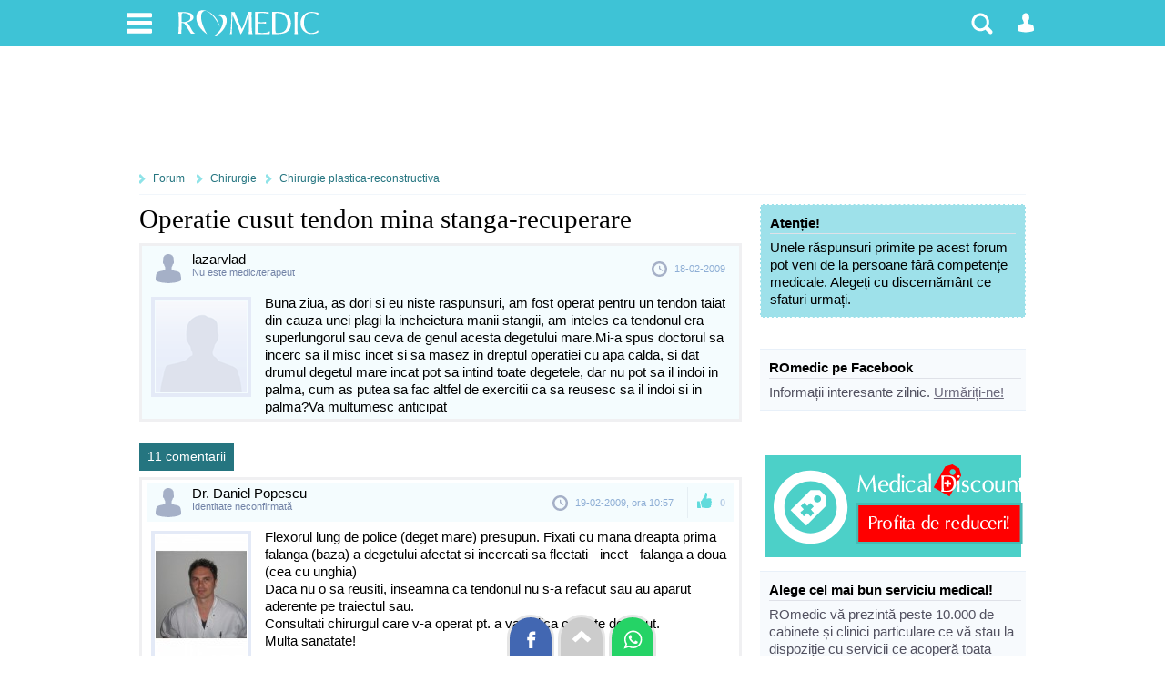

--- FILE ---
content_type: text/html; charset=UTF-8
request_url: https://www.romedic.ro/forum/operatie-cusut-tendon-mina-stanga-recuperare-24028
body_size: 12861
content:

<!DOCTYPE html>
<html lang="ro" itemscope="itemscope" itemtype="https://schema.org/MedicalWebPage">
<head>
<title>Operatie cusut tendon mina stanga-recuperare | Forumul Medical ROmedic</title>
<meta charset="utf-8">
<meta name="Description" content="" />
<meta name="robots" content="noodp" />
<link rel="stylesheet" href="https://cdn.romedic.ro/style8.css" />
<meta name="viewport" content="width=device-width, initial-scale=1.0">
<meta property="og:type" content="article" />
<meta property="og:image" content="https://www.romedic.ro/imagini/content/default-img-romedic.png" />
<meta property="fb:app_id" content="412597552411754" />
<meta name="cXenseParse:url" content="https://www.romedic.ro/forum/operatie-cusut-tendon-mina-stanga-recuperare-24028" />

<link rel="apple-touch-icon" sizes="57x57" href="https://cdn.romedic.ro/favicon/apple-icon-57x57.png">
<link rel="apple-touch-icon" sizes="60x60" href="https://cdn.romedic.ro/favicon/apple-icon-60x60.png">
<link rel="apple-touch-icon" sizes="72x72" href="https://cdn.romedic.ro/favicon/apple-icon-72x72.png">
<link rel="apple-touch-icon" sizes="76x76" href="https://cdn.romedic.ro/favicon/apple-icon-76x76.png">
<link rel="apple-touch-icon" sizes="114x114" href="https://cdn.romedic.ro/favicon/apple-icon-114x114.png">
<link rel="apple-touch-icon" sizes="120x120" href="https://cdn.romedic.ro/favicon/apple-icon-120x120.png">
<link rel="apple-touch-icon" sizes="144x144" href="https://cdn.romedic.ro/favicon/apple-icon-144x144.png">
<link rel="apple-touch-icon" sizes="152x152" href="https://cdn.romedic.ro/favicon/apple-icon-152x152.png">
<link rel="apple-touch-icon" sizes="180x180" href="https://cdn.romedic.ro/favicon/apple-icon-180x180.png">
<link rel="icon" type="image/png" sizes="192x192"  href="https://cdn.romedic.ro/favicon/android-icon-192x192.png">
<link rel="icon" type="image/png" sizes="32x32" href="https://cdn.romedic.ro/favicon/favicon-32x32.png">
<link rel="icon" type="image/png" sizes="96x96" href="https://cdn.romedic.ro/favicon/favicon-96x96.png">
<link rel="icon" type="image/png" sizes="16x16" href="https://cdn.romedic.ro/favicon/favicon-16x16.png">
<link rel="manifest" href="https://cdn.romedic.ro/favicon/manifest.json">
<meta name="msapplication-TileColor" content="#ffffff">
<meta name="msapplication-TileImage" content="https://cdn.romedic.ro/favicon/ms-icon-144x144.png">
<meta name="theme-color" content="#ffffff">





<!-- Google tag (gtag.js) -->
<script async src="https://www.googletagmanager.com/gtag/js?id=G-VWTG92W9JJ"></script>
<script>
  window.dataLayer = window.dataLayer || [];
  function gtag(){dataLayer.push(arguments);}
  gtag('js', new Date());
  gtag('config', 'G-VWTG92W9JJ', {
	page_title: 'Operatie cusut tendon mina stanga-recuperare',
	page_location: 'https://www.romedic.ro/forum/chirurgie/chirurgie-plastica-reconstructiva/operatie-cusut-tendon-mina-stanga-recuperare-idsb-24028',
  content_group: 'forum/chirurgie/chirurgie-plastica-reconstructiva'
  });
</script>


<script type='text/javascript'>
  var googletag = googletag || {};
  googletag.cmd = googletag.cmd || [];
  (function() {
    var gads = document.createElement('script');
    gads.async = true;
    gads.type = 'text/javascript';
    var useSSL = 'https:' == document.location.protocol;
    gads.src = (useSSL ? 'https:' : 'http:') +
      '//www.googletagservices.com/tag/js/gpt.js';
    var node = document.getElementsByTagName('script')[0];
    node.parentNode.insertBefore(gads, node);
  })();
</script>
<script type='text/javascript'>
  googletag.cmd.push(function() {
	   var mapping = googletag.sizeMapping().
	   addSize([100, 100], [88, 31]).
	   addSize([320, 200], [[360, 100], [360, 120], [360, 220],[320, 100], [360, 50], [320, 50],[300, 250], [300, 50]]). 
	   addSize([468, 200], [468, 100], [468, 80], [468, 60], [460, 280], [360, 100], [360, 220], [360, 120],[300, 250]). 
	   addSize([728, 200], [728, 120], [728, 90],[300, 250]). 
	   addSize([1024, 300], [[1024, 200],[1024, 150], [1024, 120], [1024, 90], [728, 90], [728, 120], [970, 250], [980, 100], [1000, 90], [1000, 100]]).
	   addSize([1260, 400], [[728, 90], [728, 120], [970, 250], [980, 100], [1000, 90], [1000, 100],[1024, 200], [1024, 150], [1024, 120], [1024, 90], [1250, 90], [1260, 200], [1280, 150], [1280, 100], [1280, 90], [140, 600], [140, 601], [120, 600], [120, 601]]).
	   build();  
	   
    googletag.defineSlot('/2212598/ROmedic-leaderboard', [[1280, 90],[1280, 150],[1250, 90],[1024, 150],[1024, 200],[1024, 120],[1024, 90],[1000, 90],[980, 100],[970, 250],[728, 120],[728, 90],[468, 100],[468, 60],[360, 100],[360, 70],[320, 50],[300, 250]], 'div-gpt-ad-1646049891510-0').defineSizeMapping(mapping).addService(googletag.pubads());
    googletag.defineSlot('/2212598/ROmedic-300x250', [[300, 250], [300, 600]], 'div-gpt-ad-1646049653028-0').addService(googletag.pubads());
	googletag.defineSlot('/2212598/ROmedic-intext',  [[360, 220],[336, 280],[360, 120],[460, 280],[300, 250],[320, 100],[300, 600],[320, 480], [468, 80],[600, 400], [640, 360], [640, 400]], 'div-gpt-ad-1646049845948-0').addService(googletag.pubads());
	googletag.defineSlot('/2212598/ROmedic-intext2', [[360, 220],[336, 280],[460, 280],[320, 480],[320, 100], [468, 80],[600, 400], [640, 480], [640, 360], 'fluid', [300, 250], [300, 600], [640, 400]], 'div-gpt-ad-1647866595918-0').addService(googletag.pubads());
	
    googletag.pubads().collapseEmptyDivs(true);
	googletag.pubads().setTargeting("sectiune", "forum");
	googletag.pubads().setTargeting("boli_cat_romedic", "");
	googletag.pubads().setTargeting("ghid_cat_romedic", "");
	googletag.pubads().setTargeting("forum_cat_romedic", "chirurgie");
	googletag.pubads().setTargeting("forum_subcat_romedic", "198");
	googletag.pubads().setTargeting("idxmed_cat_romedic", "");
	googletag.pubads().setTargeting("specialitate_romedic", "");
	googletag.pubads().setTargeting("stiri_cat_romedic", "");
	googletag.pubads().setTargeting("cat_anatomie_romedic", "");
	googletag.pubads().setTargeting("cat_proc_romedic", "");
	googletag.pubads().setTargeting("produse_romedic", "");
	googletag.pubads().setTargeting("produse_romedic_subcat", "");
	googletag.pubads().setTargeting("judet_romedic", "");
	googletag.pubads().setTargeting("locatie_romedic", "");	
	googletag.pubads().setTargeting("dieta_cat_romedic", "");
	googletag.pubads().enableSingleRequest();
	googletag.pubads().setCentering(true);
	googletag.enableServices();
  });
</script>



<script type='text/javascript'>
function deschide_bib() {
	var val0=document.getElementById("link_deschide_bib").className;
	if (val0=="inchide")
	{
		document.getElementById("link_deschide_bib").className="deschide";
		document.getElementById("bibliografie").style.display = 'block';
	}
	else
	{
		document.getElementById("link_deschide_bib").className="inchide";
		document.getElementById("bibliografie").style.display = 'none';
	}
}
function createCookie(name,value,days) {
	if (days) {
		var date = new Date();
		date.setTime(date.getTime()+(days*24*60*60*1000));
		var expires = "; expires="+date.toGMTString();
	}
	else var expires = "";
	document.cookie = name+"="+value+expires+"; path=/;domain=romedic.ro";
}
function readCookie(name) {
	var nameEQ = name + "=";
	var ca = document.cookie.split(';');
	for(var i=0;i < ca.length;i++) {
		var c = ca[i];
		while (c.charAt(0)==' ') c = c.substring(1,c.length);
		if (c.indexOf(nameEQ) == 0) return c.substring(nameEQ.length,c.length);
	}
	return null;
}
function eraseCookie(name) {
	createCookie(name,"",-1);
}
</script>

<script type='text/javascript'>
//fix html5 pt IE8
"'article aside footer header nav section time'".replace(/\w+/g,function(n){document.createElement(n)})
</script><style>
/* LISTA SUBIECTE INDEX */
.lista-subiecte{padding:7px 10px 7px 10px; font-size:13px; color:#51505F; border-bottom:1px solid #C4F1FD; display:block; overflow:hidden;}
.lista-subiecte p{padding:2px 0 5px 0; clear:both;}

A.link-titlu:link, A.link-titlu:visited {display:block; color:#2E2D35;text-decoration:none; font-size:15px; font-weight:bold;}
A.link-titlu:hover {display:block; color:#000000;text-decoration:underline; font-size:15px; font-weight:bold;}

.user{width:200px; font-family: tahoma; color:#8EAED5; font-size:10px; background: url(/img/forum/icon-05-m.png) no-repeat left center; padding:1px 0 1px 15px; float:left;}
.user a:link, .user a:visited {color: #C05B27;text-decoration: none; font-weight:bold;}
.user a:hover { text-decoration: underline; font-weight:bold; }

.timp{width:200px; font-family: tahoma; color:#8EAED5; font-size:10px; background: url(/img/forum/icon-12-m.png) no-repeat left center; padding:1px 0 1px 15px; float:left;}
.nrmes{background:#ADECFC; color:#56767E; font-size:11px; padding:2px 5px; float:right; border-radius:10px; margin:0 0 0 5px;}

.continuare{}
.continuare a:link,.continuare a:visited {background: url(/img/forum/icon-00.png) no-repeat 0px 3px; padding:1px 0 1px 15px; float:right; color: #8EAED5;font-size:12px;text-decoration: none; font-weight:bold;}
.continuare a:hover {background: url(/img/forum/icon-00.png) no-repeat 0px 3px; padding:1px 0 1px 15px; float:right;font-size:12px; text-decoration: underline; font-weight:bold; }

/* LISTA DETALIATA CATEGORII */
.lista-cat{padding:7px 10px 7px 5px; font-size:13px; color:#51505F; border-bottom:1px solid #C4F1FD; display:block; overflow:hidden;}
.lista-cat p{padding:2px 0 2px 20px;}
.lista-cat a {background: url(/img/forum/icon-14.png) no-repeat left top; display:block; color:#2392BC;text-decoration:none; font-size:15px; font-weight:bold; padding:0 0 0 20px;}
.lista-cat a:hover { color:#000000;text-decoration:underline; }

.nrsub{float:right; color: #8EAED5;font-size:12px;text-decoration: none; font-weight:bold;}
.nrsub b{color:#DDB000;}

/* ADAUGA SUBIECT */
.adauga-post{padding:10px; border:3px solid #20AEBD; background:#F4FCFE; overflow:hidden; clear:both; margin-bottom:10px; border-radius:3px;}
.adauga-post input,textarea{width:98%; font-size:13px;margin:0 0 2px 0; padding:3px;}
.adauga-post h5{font-size:15px; font-weight:bold;}

/* LISTA SUBIECTE */
.lista-sub{padding:7px 0 7px 2px; color:#51505F; border-bottom:1px solid #C4F1FD; display:block; overflow:hidden;font-size:10px;}
.lista-sub a {background: url(/img/forum/icon-15.png) no-repeat left top; display:block; color:#000000;text-decoration:none; font-size:15px; padding:2px 0 2px 20px;}
.lista-sub a:hover {color:#2392BC;text-decoration:underline; }
.nrcom{width:55px;float:right; color: #2F3242;text-align:right; padding:4px; font-family:Tahoma;}
.user2{width:130px; color:#8EAED5; background: url(/img/forum/icon-05-m.png) no-repeat left center; padding:1px 0 1px 15px;margin:0 0 0 20px; float:left; overflow:hidden; font-family:Tahoma;}
.com{color:#8EAED5; background: url(/img/forum/icon-12-m.png) no-repeat left center; padding:1px 0 1px 15px; margin:0 0 0 20px;  float:left; font-family:Tahoma;}

a.blocat:link, a.blocat:visited, a.blocat:hover{background: url(/img/forum/icon-topic-blocat.png) no-repeat left top;}
a.sticky:link, a.sticky:visited, a.sticky:hover{background: url(/img/forum/icon-topic-promo.png) no-repeat left top;}


/* PAGINA FINALA - SUBIECT + COMENTARII */
.post{padding:4px 5px;  margin:0 0 15px 0; display:block; overflow:hidden; clear:left;}
.post-simplu{border:3px solid #F0F0F2;}
.post-colaborator{border:3px solid #C5EDF3;}
.post-admin{border:3px solid #F6DAAD;}
.post-st{width:120px; text-align:center; float:left; overflow:hidden;}
.post-st img{padding:1px; border:4px solid #E4EAF7; margin:3px 0 0 0;}
.post-dr{margin:0 0 0 130px; color:#000000;}
a.post-dr{text-decoration:none;}

.post-header{padding:4px 5px 4px 50px; display:block; overflow:hidden; font-size:11px; color:#8EAED5; margin:0 0 7px 0; 
	background-color:#F4FCFE; background-image:url('https://www.romedic.ro/imagini/sprite-forum.png');background-repeat: no-repeat; background-size: 100px 2000px;}
.post-d{background-position: 7px 3px;}
.post-f{background-position: 10px -70px;}
.post-m{background-position: 10px -145px;}
.post-a{background-position: 10px -1245px;}
a.post-nume{ font-size:15px; color:#000000; float:left;clear:left;}
.post-specs,.post-specs a{color:#7283A7; float:left; clear:left;}

.post-act{background-image:url('https://www.romedic.ro/imagini/sprite-forum.png');background-repeat: no-repeat; background-size: 100px 2000px; float:right; padding: 10px 5px 10px 35px;}
.post-data{background-position: 0px -341px;padding: 10px 5px 10px 25px;}
.post-da{background-position: 10px -244px; margin:0 0 0 10px;  border-left:1px solid #DCE5ED; font-weight:bold;opacity:0.6; cursor:pointer;}
.post-edit{background-position: 15px -391px; margin:0 0 0 10px;  border-left:1px solid #DCE5ED;}
.post-da:hover,.post-nu:hover{opacity:1;}

.alerta{background:#FFEB99 url(/img/forum/alerta.png) no-repeat 5px 5px;border:1px dashed #ffffff;margin:0 0 10px 0; padding: 2px 3px 2px 35px;color:#000000; font-size:12px;}
.topic_inchis{background:#F8F0CF url(/img/forum/icon-inchis.png) no-repeat 5px 6px;border:1px dashed #CC3300;padding:5px 5px 5px 25px;margin:10px 0; display:block;text-align:left;color:#CC3300;clear:left;}


.intrebari-forum {font-size:12px;}
.intrebari-forum a {background: url(/img/forum/icon-05-m.png) no-repeat 0 2px; padding:2px 0 2px 17px; color: #51505F;text-decoration: none; display:block;}
.intrebari-forum a:hover {color: #C05B27;}



/* Style utilizator  */
.men-content{margin:0 0 15px 0; background:#EDFAFB; border-top:2px solid #EEB55C}
.men-content a{color:#ffffff; padding:5px 10px;margin:0px 5px 0px 0px; float:left; color:#000000;}
.men-content a:hover,.men-content a.sel{background:#EEB55C; color:#FFFFFF;}

/* posturi */

.autor{font-family:tahoma; color:#8EAED5;font-size:10px; background: url(/imagini/forum/autor.gif) no-repeat left center; padding-left: 15px;padding-top: 4px;padding-bottom: 4px;padding-right: 5px;margin: 0 0 0 5px;}
.autor a {color: #C05B27;}
.autor a:hover { text-decoration: underline; }

.medic{font-family:tahoma;color:#8EAED5; font-size:10px;background: url(/imagini/forum/medic.gif) no-repeat left center;padding-left: 15px;padding-top: 4px;padding-bottom: 4px;padding-right: 5px; margin: 0 0 0 5px;}
.medic a {color: #C05B27;}
.medic a:hover { text-decoration: underline; }

.data {font-family:tahoma; color:#8EAED5; font-size:10px; }
.data a {color: #C05B27;text-decoration: underline;}


/* diverse */
.style1 {font-family: tahoma;font-size:11px;color: #576473;}
.style3 {color: #7A9FCD;}
.style6 {color: #C05B27;}

A.link1 {color: #C05B27;text-decoration: underline;}

A.link-buton{color:#ffffff;background:#00C6C6;padding:5px;text-align:center; font-size:13px; font-weight:bold; float:right; border-radius:5px; margin:0 0 5px 0;transition: all 0.3s linear 0.01s; }
A.link-buton:hover{background:#20AEBD;}

@media only screen and (max-width: 479px) 
{
.post{padding:0;}
.post-simplu,.post-colaborator{border:none;}
.post-header{margin:0 0 10px 0;}

.post-st{width:60px; overflow:hidden;}
.post-st img{width:56px;padding:1px; border:1px solid #E4EAF7; margin:1px 0 0 0;}
.post-dr{margin:0 0 0 70px;}
.post-data{float:left; clear:left; background:none; padding:0 0 3px 0;}

.post-header,.post-act{background-size: 50px 1000px;}
.post-d    {background-position: 3px -213px;}
.post-f    {background-position: 3px -288px;}
.post-m    {background-position: 3px -363px;}
.post-a    {background-position: 3px -663px;}
.post-data {background-position: 0px -572px;}
.post-da   {background-position: 10px -468px;}
.post-nu   {background-position: 10px -514px;}
.post-edit {background-position: 15px -616px;}

}

</style>
</head>

<body itemscope itemtype="https://schema.org/MedicalCondition">
<div id="container_principal">
<div id="header-container">
<div id="header">
	<ul>
        <li>
        	<a href="#" class="link-header-icon i_men" onClick="return false;" rel="nofollow" title="Meniu"></a>
             <ul class="ul_men"> 
             	<p>Secțiuni:</p>  
                <li><a href="https://www.romedic.ro" title="Prima pagina www.romedic.ro">Prima pagină</a></li>
                <li><a href="https://www.romedic.ro/ghid-de-sanatate.php" title="Ghid medical, ghid de sănătate">Ghid de sănătate</a></li>
                <li><a href="https://dieta.romedic.ro" title="Diete, regimuri și alimentație sănătoasă">Diete și alimentație sănătoasă</a></li>
                <li><a href="https://www.romedic.ro/boli-afectiuni.php" title="Boli: cauze, diagnostic, tratament">Boli și afecțiuni</a></li>
                <li><a href="https://www.romedic.ro/forum" title="Întrebări și răspunsuri medicale">Forum medical</a></li>
                <li><a href="https://www.romedic.ro/stiri-medicale" title="Întrebări și răspunsuri medicale">Știri și evenimente medicale</a></li>
                <li><a href="https://www.romedic.ro/noutati-medicale-0C20" title="Noi studii științifice și meta-analize medicale">Studii medicale</a></li>
                <li><a href="https://www.romedic.ro/semne-simptome.php" title="Descoperă afecțiunile ce pot determina simptomele tale">Semne și simptome</a></li>
                <li><a href="https://anatomie.romedic.ro" title="Informații complete despre corpul omenesc și planșe anatomice">Anatomie și fiziologie</a></li>
                <li><a href="https://proceduri.romedic.ro" title="Prezentare detaliata a procedurilor și coduri">Proceduri medicale</a></li>

                <li><a href="https://www.romedic.ro/cabinete.php" title="Cabinete medicale și clinici">Cabinete și clinici medicale</a></li>
				    <li><a href="https://www.romedic.ro/medici.php" title="Medici, dieteticieni, psihologi">Medici și terapeuți</a></li>
                <li><a href="https://www.romedic.ro/produse.php" title="Echipamente, consumabile, aparatură medicală">Produse medicale</a></li>
                <li><a href="https://www.romedic.ro/servicii.php" title="Lista detaliată de servicii medicale">Catalog servicii</a></li>

                <li><a href="https://www.romedic.ro/anunturi.php" title="Anunturi din domeniul medical">Anunțuri medicale</a></li>
                <li><a href="https://www.romedic.ro/joburi.php" title="Locuri de muncă în domeniul medical">Joburi medicale</a></li>
                <li><a href="https://www.romedic.ro/index_az.php" title="Liste cu informații medicale">Alte înscrieri în Catalog</a></li>
                <li><a href="https://www.romedic.ro/user/activ.php" title="O aplicație web jurnal de sport și sănătate">Activ - antrenorul tău personal</a></li>
				    <li><a href="https://medicamente.romedic.ro" title="Prospecte medicamente">Medicamente</a></li>
                <li><a href="https://dictionar.romedic.ro" title="Explicații termeni medicali">Dicționar medical</a></li>
             	             </ul>
        </li>
        <li>
        	<a href="#" onClick="return false;" id="logo" rel="nofollow" title="Despre ROmedic"></a>
            <ul class="ul_logo"> 
             	<p>ROmedic:</p>                 
                <li><a href="https://www.romedic.ro/contact.php" rel="nofollow">Contactați ROmedic</a></li>
                <li><a href="https://www.romedic.ro/prezentare-romedic-0G1152" rel="nofollow">Despre ROmedic</a></li>
                <li><a href="https://www.romedic.ro/tipuri-de-colaborare-cu-romedic-0G1316" rel="nofollow">Colaborare</a></li>
                <li style="margin-bottom:20px"><a href="https://www.romedic.ro/promovare-pe-romedic-0G1157" rel="nofollow">Promovare pe site</a></li>
            </ul>
        </li>

 
        
        <li style="float:right">
        	            <a href="#" class="link-header-icon i_om"  onClick="return false;" rel="nofollow" title="Contul dvs"></a>
            <ul class="ul_user"> 
             	<p>Alegeți tipul potrivit de cont:</p> 
                <li><a href="https://www.romedic.ro/forum.php?login=1&uri=/forum/operatie-cusut-tendon-mina-stanga-recuperare-24028" title="Necesar pentru a discuta sau întreba pe forum" rel="nofollow">Logare Forum ROmedic</a></li>
                <li><a href="https://www.romedic.ro/logare.php" title="Necesar pentru a publica în Catalogul medical" rel="nofollow">Logare Index Medical</a></li>
             </ul>
			        </li>
        <li style="float:right">
        	<a href="#" class="link-header-icon i_cauta" onClick="return false;" rel="nofollow" title="Căutare"></a> 
            <ul class="ul_cauta"> 
                <form class="forma" name="form_c" method="get" action="https://www.romedic.ro/cauta.php" style="float:right;">
                     <input type="text" name="q" placeholder="caută ceva pe ROmedic"  autocomplete="off" style="width:70%; border-radius:4px 0 0 4px; display:inline;"/>
                     <input class="but" type="submit" name="bcauta" value="Caută" style="width:auto;border-radius:0 4px 4px 0; display:inline;">
                </form> 
             </ul>
        </li>
    </ul>
    
</div>
</div>





     <div style="min-height:120px; text-align:center;">   
        <div id='div-gpt-ad-1646049891510-0'>
        <script>
        googletag.cmd.push(function() { googletag.display('div-gpt-ad-1646049891510-0'); });
        </script>
        </div>
     </div>

<div id="container">
<nav id="nav">
<a href="/forum" rel="nofollow">Forum</a>
<a href="/forum/c/chirurgie" title="Chirurgie (48)" rel="nofollow">Chirurgie</a><a href="/forum/s/chirurgie-plastica-reconstructiva" title="Chirurgie plastica-reconstructiva (198)" rel="nofollow">Chirurgie plastica-reconstructiva</a></nav>


<script type="text/javascript">

function arataof() {
	if(document.getElementById("adauga_sub").style.display == "inline") {
		document.getElementById("adauga_sub").style.display = 'none';
	}else {
		document.getElementById("adauga_sub").style.display = 'inline';
	}
}

</script>



<article id="central">
<div class="articol_text">

<h1 style="margin:0 0 10px 0">Operatie cusut tendon mina stanga-recuperare</h1>


  
<div id="" class="post post-simplu" style="background:#F4FCFE;margin:0 0 2px 0;">
    <div class="post-header post-m">
		    	<div class="post-act post-data">18-02-2009</div>
        <a class="post-nume" href="/forum.php?user=38322" rel="nofollow">lazarvlad</a>
        <div class="post-specs" title="Nu avem confirmarea că acest utilizator este medic.">Nu este medic/terapeut</div>
    </div>
  
    <div class="post-st">
		        <img src="https://cdn.romedic.ro/img/user-default.png"  alt="lazarvlad">
	</div>
	
	<div class="post-dr">
			Buna ziua, as dori si eu niste raspunsuri, am fost operat pentru un tendon taiat din cauza unei plagi la incheietura manii stangii, am inteles ca tendonul era superlungorul sau ceva de genul acesta degetului mare.Mi-a spus doctorul sa incerc sa il misc incet si sa masez in dreptul operatiei cu apa calda, si dat drumul degetul mare incat pot sa intind toate degetele, dar nu pot sa il indoi in palma, cum as putea sa fac altfel de exercitii ca sa reusesc sa il indoi si in palma?Va multumesc anticipat    	</div>
    <div class="clr"></div>
    
   
    
</div>
<iframe src="" name="frame_link" style="width:1px; height:1px;" scrolling="no" frameborder="0" id="frame_link">&nbsp;</iframe>






<div class="paginatie" style="margin-bottom:5px;">
	<span class="pagina">11 comentarii</span>
    </div>

<div id="65385" class="post post-simplu" style=" background:#ffffff; ">
    <div class="post-header post-m">
		        <div id="da65385" class="post-act post-da"  title="Răspunsul este util">0</div>
        
    	<div class="post-act post-data">19-02-2009, ora 10:57</div>
        
        <a class="post-nume" href="/forum.php?user=21155" rel="nofollow">Dr. Daniel Popescu</a>
        <div class="post-specs" title="Nu avem confirmarea că acest utilizator este medic.">Identitate neconfirmată</div>
    </div>
    
    <div class="post-st">
		        <img src="/arata_img.php?img=cont_21155.jpg&amp;w=100&amp;h=150&amp;cale=/uploadpoze/forum" alt="Dr. Daniel Popescu">
	</div>
	
	<div class="post-dr">
		Flexorul lung de police (deget mare) presupun. Fixati cu mana dreapta prima falanga (baza) a degetului afectat si incercati sa flectati - incet - falanga a doua (cea cu unghia)<br>Daca nu o sa reusiti, inseamna ca tendonul nu s-a refacut sau au aparut aderente pe traiectul sau.<br>Consultati chirurgul care v-a operat pt. a va indica ce este de facut.<br>Multa sanatate!    	</div>
    
    </div>
    



<div id="65487" class="post post-simplu" style=" background:#ffffff; ">
    <div class="post-header post-m">
		        <div id="da65487" class="post-act post-da"  title="Răspunsul este util">0</div>
        
    	<div class="post-act post-data">19-02-2009, ora 19:17</div>
        
        <a class="post-nume" href="/forum.php?user=38322" rel="nofollow">lazarvlad</a>
        <div class="post-specs" title="Nu avem confirmarea că acest utilizator este medic.">Nu este medic/terapeut</div>
    </div>
    
    <div class="post-st">
		        <img src="https://cdn.romedic.ro/img/user-default.png" alt="lazarvlad">
	</div>
	
	<div class="post-dr">
		Eu reusesc sa misc degetul mare insa doar cat stau intinse toate degetele, nu pot sa il indoi si in palma, si mina din incheietura nu o pot indoi in jos, probabil ma grabesc eu sau e altceva, precisez ca am fost operat la Constanta de profesorul Bordeianu pe data de 16 ian. Eu sunt plecat din tara, si revin la inceputul lui aprilie, si mie frica sa nu raman cu mina asa fara sa o mai pot indoi.Poate e prea devreme, dupa operatie. Va multumesc pt raspunsuri    	</div>
    
    </div>
    



<div id="65509" class="post post-simplu" style=" background:#ffffff; ">
    <div class="post-header post-m">
		        <div id="da65509" class="post-act post-da"  title="Răspunsul este util">0</div>
        
    	<div class="post-act post-data">19-02-2009, ora 21:12</div>
        
        <a class="post-nume" href="/forum.php?user=21155" rel="nofollow">Dr. Daniel Popescu</a>
        <div class="post-specs" title="Nu avem confirmarea că acest utilizator este medic.">Identitate neconfirmată</div>
    </div>
    
    <div class="post-st">
		        <img src="/arata_img.php?img=cont_21155.jpg&amp;w=100&amp;h=150&amp;cale=/uploadpoze/forum" alt="Dr. Daniel Popescu">
	</div>
	
	<div class="post-dr">
		Nu este prea devreme. Consultati eventual un alt centru de chirurgie a mainii-chirurgie plastica.    	</div>
    
    </div>
    
			<!-- /2212598/ROmedic-intext -->
            <div id='div-gpt-ad-1646049845948-0' style="margin-bottom:20px">
              <script>
                googletag.cmd.push(function() { googletag.display('div-gpt-ad-1646049845948-0'); });
              </script>
            </div>





<div id="254544" class="post post-simplu" style=" background:#ffffff; ">
    <div class="post-header post-f">
		        <div id="da254544" class="post-act post-da"  title="Răspunsul este util">0</div>
        
    	<div class="post-act post-data">29-07-2011, ora 15:18</div>
        
        <a class="post-nume" href="/forum.php?user=107557" rel="nofollow">danagheorghe</a>
        <div class="post-specs" title="Nu avem confirmarea că acest utilizator este medic.">Nu este medic/terapeut</div>
    </div>
    
    <div class="post-st">
		        <img src="https://cdn.romedic.ro/img/user-default.png" alt="danagheorghe">
	</div>
	
	<div class="post-dr">
		Buna ziua am si eu o intrebare...acum vreo trei luni am avut degetul aratator, de la mana dreapta rupt...am mers la spital iar acolo in urma unei radiografii mi-a pus mana in ghips timp de doua saptamani...dupa aceea am fost la un alt medic chirurg de la spitalul judetean ploiesti deoarece nu puteam indoi degetul, iar acesta mi-a mai imobilizat degetul cu o atela inca 2 saptamani, am mers la control dar nimic nu se schimbase nu puteam indoi degetul si pe deasupra era si umflat in zona afectata, am urmat si 10 sedinte de recuperare dar nu mi-au fost de folos.Medicul de la recuperare mi-a spus ca e vorba mai de graba de un traumatism si nu de fractura.Acum am observat cand strag si deschid pumnul ca tendonul din dreptul degetului afectat este putin curbat fata de cel de la mana stanga iar degetul mi-a ramas stramb si umflat...as dori daca se poate sa imi spuneti daca problema mea se poate rezolva printr-o interventie chirurgicala?si daca se poate sa imi recomandati un spital la care as putea merge?    	</div>
    
    </div>
    



<div id="421502" class="post post-simplu" style=" background:#ffffff; ">
    <div class="post-header post-f">
		        <div id="da421502" class="post-act post-da"  title="Răspunsul este util">0</div>
        
    	<div class="post-act post-data">11-04-2014, ora 23:58</div>
        
        <a class="post-nume" href="/forum.php?user=157193" rel="nofollow">elena 84</a>
        <div class="post-specs" title="Nu avem confirmarea că acest utilizator este medic.">Nu este medic/terapeut</div>
    </div>
    
    <div class="post-st">
		        <img src="https://cdn.romedic.ro/img/user-default.png" alt="elena 84">
	</div>
	
	<div class="post-dr">
		Buna seara!in urma cu 3sapt.am avut un accident din urma caruia m-am ales cu taierea tendoanelor si nerv al degetului aratator.m-am dus de urgenta la spital unde am fost operata.doctorii au spus ca operatia a fost facuta bine, ca tendoanele si nervul au fost cusuti bine.la 15 zile mi-au fost scoase firele.Acum imi simt degetul amortit si este incovoiat.de miscat il misc foarte putin. Ad vrea sa imi spuneti va rog, daca degetul meu va reveni la normal si cat dureaza recuperarea. Va multumesc mult.    	</div>
    
    </div>
    



<div id="423404" class="post post-simplu" style=" background:#ffffff; ">
    <div class="post-header post-f">
		        <div id="da423404" class="post-act post-da"  title="Răspunsul este util">0</div>
        
    	<div class="post-act post-data">24-04-2014, ora 12:47</div>
        
        <a class="post-nume" href="/forum.php?user=157193" rel="nofollow">elena 84</a>
        <div class="post-specs" title="Nu avem confirmarea că acest utilizator este medic.">Nu este medic/terapeut</div>
    </div>
    
    <div class="post-st">
		        <img src="https://cdn.romedic.ro/img/user-default.png" alt="elena 84">
	</div>
	
	<div class="post-dr">
		Buna ziua!!!Va rog sa imi raspundeti.Au trecut deja o luna si o sapt si eu mana tot asa o simt.degetul aratator tot amortit si incovoiat este.astept raspuns.va multumesc    	</div>
    
    </div>
    

<!-- /2212598/ROmedic-intext2 -->
<div id='div-gpt-ad-1647866595918-0'  style="margin-bottom:20px">
<script>
    googletag.cmd.push(function() { googletag.display('div-gpt-ad-1647866595918-0'); });
</script>
</div>	




<div id="423589" class="post post-colaborator" style=" background:#ffffff; ">
    <div class="post-header post-d">
		        <div id="da423589" class="post-act post-da"  title="Răspunsul este util">0</div>
        
    	<div class="post-act post-data">25-04-2014, ora 00:21</div>
        
        <a class="post-nume" href="/forum.php?user=157698" rel="nofollow">Dr. Klara Bancila</a>
        <div class="post-specs" title="">Chirurgie plastica - microchirurgie reconstructiva, Bucuresti</div>
    </div>
    
    <div class="post-st">
		        <img src="/arata_img.php?img=cont_157698.jpg&amp;w=100&amp;h=150&amp;cale=/uploadpoze/forum" alt="Dr. Klara Bancila">
	</div>
	
	<div class="post-dr">
		buna seara!<br>este indicat sa mergeti la un consult de chirurgie plastica peentru a vi se stabili exact o conduita terapeutica adecvata. Este probabil sa fie necesarao interventie chirurgicala urmatade recuperare si fizioterapie.    	</div>
    
    </div>
    



<div id="424133" class="post post-simplu" style=" background:#ffffff; ">
    <div class="post-header post-f">
		        <div id="da424133" class="post-act post-da"  title="Răspunsul este util">0</div>
        
    	<div class="post-act post-data">27-04-2014, ora 23:57</div>
        
        <a class="post-nume" href="/forum.php?user=157193" rel="nofollow">elena 84</a>
        <div class="post-specs" title="Nu avem confirmarea că acest utilizator este medic.">Nu este medic/terapeut</div>
    </div>
    
    <div class="post-st">
		        <img src="https://cdn.romedic.ro/img/user-default.png" alt="elena 84">
	</div>
	
	<div class="post-dr">
		va multumesc pt.raspuns.sa inteleg ca am sanse de recuperare cu fizioterapie?    	</div>
    
    </div>
    



<div id="495321" class="post post-simplu" style=" background:#ffffff; ">
    <div class="post-header post-f">
		        <div id="da495321" class="post-act post-da"  title="Răspunsul este util">0</div>
        
    	<div class="post-act post-data">10-03-2016, ora 14:36</div>
        
        <a class="post-nume" href="/forum.php?user=177955" rel="nofollow">andreeaconstantinescu</a>
        <div class="post-specs" title="Nu avem confirmarea că acest utilizator este medic.">Nu este medic/terapeut</div>
    </div>
    
    <div class="post-st">
		        <img src="https://cdn.romedic.ro/img/user-default.png" alt="andreeaconstantinescu">
	</div>
	
	<div class="post-dr">
		buna ziua, <br>am fost diagnosticata (in urma rmn ului ) cu tendinita abd police si police extensor, stang, chist osos la nivel de os capitat. <br>mi-a fost recomandata purtarea unei orteze de tip sella dur, si crema advantan. <br>Port orteza de 3 zile, dar aceasta imi provoaca durere la nivelul tendonului, este normal sa fie asa ? <br>ce imi recomandati ?    	</div>
    
    </div>
    



<div id="562785" class="post post-simplu" style=" background:#ffffff; ">
    <div class="post-header post-m">
		        <div id="da562785" class="post-act post-da"  title="Răspunsul este util">0</div>
        
    	<div class="post-act post-data">19-04-2018, ora 18:25</div>
        
        <a class="post-nume" href="/forum.php?user=179009" rel="nofollow">Florin_44</a>
        <div class="post-specs" title="Nu avem confirmarea că acest utilizator este medic.">Nu este medic/terapeut</div>
    </div>
    
    <div class="post-st">
		        <img src="https://cdn.romedic.ro/img/user-default.png" alt="Florin_44">
	</div>
	
	<div class="post-dr">
		Buna ziua!<br><br> In urma cu o saptaman cand am intins cuvertura pe canapea am auzit o mica pocnitura si mi s-a strambat degetul in jos.Nu ma doare, dar nu pot face extensia lui. Este tendon extensor avulsie falanga distala inelar. Am pus degetul intr-un tub de seriga pt a-l tine imobilizat.<br>Tine de chirurgie plastica sau de ortopedie.<br>Credeti ca se poate rezolva fara operatie? Imi este cam frica de operatie pt ca am inteles ca ar fi o operatie de mare finete. Care ar fi ricurile si beneficiile unei astfel de operatii? S-ar putea sa-mi atinga tendonul flexor in timpul operatiei ?<br><br>Va multumesc!    	</div>
    
    </div>
    



<div id="563456" class="post post-colaborator" style=" background:#ffffff; ">
    <div class="post-header post-d">
		        <div id="da563456" class="post-act post-da"  title="Răspunsul este util">0</div>
        
    	<div class="post-act post-data">26-04-2018, ora 22:12</div>
        
        <a class="post-nume" href="/forum.php?user=117271" rel="nofollow">Dr. Mitrulescu Cristian</a>
        <div class="post-specs" title="">Ortopedie si traumatologie, Timisoara</div>
    </div>
    
    <div class="post-st">
		        <img src="/arata_img.php?img=cont_117271.jpg&amp;w=100&amp;h=150&amp;cale=/uploadpoze/forum" alt="Dr. Mitrulescu Cristian">
	</div>
	
	<div class="post-dr">
		Se poate rezolva fara operatie. Doar daca este o bucata mai mare de 25 % din suprafata articulara, sau subluxata falanga, se pune problema interventiei chirurgicale. Altfel chiar si la o luna dupa traumatism se poate tratament conservator    	</div>
    
    </div>
    



  



<a href="#adauga_sub"  onClick="arataof()" rel="nofollow" class="link-buton">Adaugă un comentariu / răspuns</a>


<div style="display:none; clear:both" id="adauga_sub">
	        <div class="eroare" style="clear:both;">
        Pentru a putea adăuga un răspuns/comentariu trebuie <a href="/forum.php?login=1&uri=/forum/operatie-cusut-tendon-mina-stanga-recuperare-24028#adauga_sub" rel="nofollow" class="link1"><b>să vă logați în contul dvs</b></a>. 
		Dacă nu aveți cont pe forum, <a href="/forum.php?inregistrare=1" rel="nofollow" class="link1"><b>înregistrați-vă aici</b></a>.
        </div>
    </div>



<div class="clr"></div>
<br>

<a href='https://www.romedic.ro/cabinete.php' target='_blank' rel='nofollow' id='textboxcab-forum-48-198-' >
			<div style='border:3px solid #3EC3D6; padding:8px; margin:0 0 15px 0; '>
				<img src='https://cdn.romedic.ro/icon/90x90-medic.png' alt='Programari cabinete medicale, clinici' style='width:45px; float: right; padding:0 0 0 10px' />
				<b style='color:#3EC3D6; text-decoration:underline'>Alege-ți medicul și fă o programare!</b><br />
				Peste 13000 de cabinete medicale își prezintă serviciile pe ROmedic. 
				<div class='clr'></div>
			</div>
</a>

















<div class="post post-simplu">
    <div class="post-header post-d">
        <div class="post-act post-data">23-06-2022, ora 19:00</div><a class="post-nume" href="/forum.php?user=104573" rel="nofollow">Publicitate ROmedic</a><div class="post-specs">Administrator forum</div>
    </div>
    <a href="https://www.medici-chirurgi.ro" target="_blank" id="la-medici-stomatologi-forum-48-198-" title="Chirurgi și Clinici de chirurgie, prezentări operații">
    <div class="post-st"><img src="https://www.medici-chirurgi.ro/imagini/favicon/mstile-144x144.png" style="width:80px; height:80px;" alt="CHirurgi și Clinici de chirurgie" /></div>
	<div class="post-dr">
			<b>Medici-Chirurgi.ro - caută un chirurg sau recomandă unul</b><br />
        Un website dedicat pacienților ce necesită o intervenție chirurgicală. Găsiți aici liste cu chirurgi și clinici de chirurgie, prezentări de servicii și recomandări ale pacienților, dar și informații detaliate despre fiecare operație.<br />
        		<span style="color:#27A8BA; text-decoration:underline">Accesați site-ul</span>
	</div>
    </a>
</div>







<div class="box_2">
    <div class="t">Alte subiecte care v-ar putea interesa:</div>
    <ul>
            <li><div class="nrmes">12</div><a href="/forum/ruptura-de-tendoane-19021">Ruptura de tendoane</a></li>
                <li><div class="nrmes">6</div><a href="/forum/tedon-flexor-sectionat-22571">tedon flexor sectionat</a></li>
                <li><div class="nrmes">28</div><a href="/forum/m-am-taiat-la-mana-dreapta-nervul-ulnar-complet-si-medianul-partial-22580">m-am taiat la mana dreapta nervul ulnar complet si medianul partial</a></li>
                <li><div class="nrmes">4</div><a href="/forum/tendon-sectionat-dureri-mari-26868">tendon sectionat dureri mari</a></li>
                <li><div class="nrmes">14</div><a href="/forum/intindere-tendon-ligament-la-talpa-27487">intindere tendon-ligament la talpa</a></li>
                <li><div class="nrmes">3</div><a href="/forum/tendon-ciupit-29035">tendon ciupit</a></li>
                <li><div class="nrmes">15</div><a href="/forum/probleme-cu-tendoanele-la-degetele-piciorelor-29326">probleme cu tendoanele la degetele piciorelor</a></li>
                <li><div class="nrmes">3</div><a href="/forum/tendoane-dureri-31428">tendoane dureri</a></li>
                <li><div class="nrmes">7</div><a href="/forum/ruptura-de-tendon-cvadricipital-58411">Ruptura de tendon cvadricipital</a></li>
                <li><div class="nrmes">8</div><a href="/forum/recuperare-dupa-rupere-a-tendonului-lui-ahile-77246">recuperare dupa rupere a tendonului lui ahile</a></li>
                <li><div class="nrmes">4</div><a href="/forum/plaga-contuza-antepicior-drept-mic-accident-cu-flexul-78416">plaga contuza antepicior drept (mic accident cu flexul)</a></li>
                <li><div class="nrmes">5</div><a href="/forum/mana-umflata-in-urma-unei-lovituri-zona-tendoanelor-83396">Mana umflata in urma unei lovituri, zona tendoanelor.</a></li>
                <li><div class="nrmes">3</div><a href="/forum/operatie-tendoni-flexori-si-nerv-sectionat-85101">operatie tendoni flexori si nerv sectionat</a></li>
                <li><div class="nrmes">5</div><a href="/forum/ruptura-intindere-musculara-sau-de-tendon-87104">ruptură întindere musculara sau de tendon</a></li>
                <li><div class="nrmes">4</div><a href="/forum/umflatura-dureroasa-pe-tendonul-ligametul-gatului-lateral-91097">Umflatura dureroasa pe tendonul ligametul gatului (lateral)</a></li>
                <li><div class="nrmes">0</div><a href="/forum/tendoane-sectionate-la-degetul-mic-100639">Tendoane sectionate la degetul mic</a></li>
                <li><div class="nrmes">2</div><a href="/forum/tendon-deget-108377">Ruptura tendon deget - imobilizare corecta?</a></li>
                <li><div class="nrmes">1</div><a href="/forum/tendoane-scurte-116928">Tendoane scurte la nastere</a></li>
            </ul>
    <p style='padding:10px 0 0 0; clear:both;'>Mai multe informații despre: <a href="/forum/despre/tendoanele" style="background: #ffffff; padding:2px 6px;">tendoanele</a> </p></div>

	<div class="box_2">
		<div class="t">Din Biblioteca medicală vă mai recomandăm:</div>
		<ul>
							<li><a href="https://www.romedic.ro/tendinita" title="Tendinita">Tendinita</a></li>
							<li><a href="https://www.romedic.ro/tendinita-tendinopatie" title="Tendinita si tendinopatia">Tendinita si tendinopatia</a></li>
							<li><a href="https://www.romedic.ro/tendinita-calcificanta" title="Tendinita calcificanta">Tendinita calcificanta</a></li>
							<li><a href="https://www.romedic.ro/leziunile-tendonului-calcanean" title="Leziunile tendonului calcanean / ahilean (tendonul lui Ahile)">Leziunile tendonului calcanean / ahilean (tendonul lui Ahile)</a></li>
																										</ul>
	</div>
	

	<div class="box_2">
		<div class="t">Din Ghidul de sănătate v-ar putea interesa și:</div>
								<li><a href="https://www.romedic.ro/cum-devin-tendoanele-mai-rigide-si-mai-puternice-0P39543" title="Cum devin tendoanele mai rigide și mai puternice">Cum devin tendoanele mai rigide și mai puternice</a></li>
					</div>
	


</div>
</article>
<aside id="lateral">
<div style="background:#9EE1EA; border:1px dashed #ffffff; padding:10px; margin:0 0 15px 0; display:block; color:#000000;">
<div class="t">Atenție!</div>
Unele răspunsuri primite pe acest forum pot veni de la persoane fără competențe medicale. Alegeți cu discernământ ce sfaturi urmați.
</div>

﻿<div class="clr"></div>















<div class="box_1" style="clear:both">
    <div class="t">ROmedic pe Facebook</div>
    Informații interesante zilnic. <a href="https://www.facebook.com/romedic.ro" rel="nofollow" style="text-decoration:underline">Urmăriți-ne!</a>
</div>   



<!-- /2212598/ROmedic-300x250 -->
<div id='div-gpt-ad-1646049653028-0' style='min-width: 300px; min-height: 250px;margin:0 0 15px 0;'>
  <script>
    googletag.cmd.push(function() { googletag.display('div-gpt-ad-1646049653028-0'); });
  </script>
</div>






<br />

<a href="https://www.romedic.ro/oferte.php" rel="nofollow">
<div style="margin:15px 5px;padding:10px; background:#4CD0C8; color:#ffffff">
<img src="https://cdn.romedic.ro/img/medical-discount.svg" alt="Medical Discount - oferte la produse și servicii medicale" style="width:275; height:88px;" />
</div>
</a>

<div class="box_1">
	<div class="t">Alege cel mai bun serviciu medical!</div>
	ROmedic vă prezintă peste 10.000 de cabinete și clinici particulare ce vă stau la dispoziție cu servicii ce acoperă toata gama de specialități medicale.
	<a href="https://www.romedic.ro/cabinete.php" class="link_mic_port" target="_blank" title="Cabinete medicale si clinici medicale">Caută cabinete medicale și clinici</a>
	<a href="https://www.romedic.ro/contnou.php?pag=cont_cab" class="link_mic_port" target="_blank" rel="nofollow">Adaugă un cabinet sau clinică medicală</a>
</div>   

<iframe src="https://www.romedic.ro/includ/box-cabinete.php?critidcat=-fc48-&amp;critidsubcat=-fs198-" style="width:100%; height:270px; border:0;overflow:hidden;" scrolling="no" title="Oferte servicii medicale"></iframe>




<div class="box_1">
	<div class="t">Vânzări produse medicale:</div>
	Peste 40.000 de oferte de produse, echipamente și aparatură medicală, oferite de cele peste 2000 de firme medicale partenere, sunt actualizate zilnic pe ROmedic - cea mai mare piață medicală online din Romania. Acum ai de unde alege!
	<a href="https://www.romedic.ro/produse.php" class="link_mic_port" target="_blank" title="Echipamente și produse medicale">Caută produse și aparatură medicală</a>
	<a href="https://www.romedic.ro/contnou.php?pag=cont_firma" class="link_mic_port" target="_blank" rel="nofollow">Promovează produse medicale</a>
</div>

<iframe src="https://www.romedic.ro/includ/box-produse.php?critidcat=-fc48-&amp;critidsubcat=-fs198-" style="width:100%; height:270px; border:0;overflow:hidden;" scrolling="no" title="Oferte produse medicale"></iframe></aside>

</div>
<div class="clr"></div>



<div id="footer">
Copyright &copy; 2003-2026: ROmedic | Ghid de sănătate & bibliotecă medicală online.<br /><br />
<a href="http://www.anpc.gov.ro" rel="nofollow">Info consumator: 0800.080.999, ANPC</a> 
<a href="https://www.romedic.ro/termeni-si-conditii-0G1155" rel="nofollow">Termeni și condiții</a> 
<a href="https://www.romedic.ro/acord-de-confidentialitate-0G1156" rel="nofollow">Acord de confidențialitate</a> 
<a href="https://www.romedic.ro/newsletter.php" rel="nofollow" target="_blank">Newsletter</a>
<br/><br/>
Timp generare pagină: 0.008 sec.</div>



<div style="position:fixed; bottom:0; left:50%; margin-left:-83px">
<a href="https://www.facebook.com/sharer/sharer.php?u=https://www.romedic.ro/forum/operatie-cusut-tendon-mina-stanga-recuperare-24028" target="_blank" rel="nofollow" title="Trimite(Share) pe Facebook">
<div style="width:22px; height:22px;padding:10px 12px; margin:0 3px; border-radius:50px 50px 0 0; display:inline-block;box-shadow: 0 0 0px 3px rgba(0, 0, 0, 0.1);  background-color:#4267B2; background-image:url('https://cdn.romedic.ro/img/sprite.svg');background-repeat: no-repeat; background-size: 200px 500px;background-position: -2px -250px;">&nbsp;</div></a>
<a href="#header" title="Mergi sus"><div style="width:22px; height:22px;padding:10px 12px; margin:0 3px; border-radius:50px 50px 0 0; display:inline-block;box-shadow: 0 0 0px 3px rgba(0, 0, 0, 0.1);  background-color:#cccccc; background-image:url('https://cdn.romedic.ro/img/sprite.svg');background-repeat: no-repeat; background-size: 200px 500px;background-position: -2px -204px;">&nbsp;</div></a>
<a href="whatsapp://send?text=https://www.romedic.ro/forum/operatie-cusut-tendon-mina-stanga-recuperare-24028" data-action="share/whatsapp/share" target="_blank" rel="nofollow" title="Trimite linkul pe Whatsapp"><div style="width:22px; height:22px;padding:10px 12px; margin:0 3px; border-radius:50px 50px 0 0; display:inline-block;box-shadow: 0 0 0px 3px rgba(0, 0, 0, 0.1);  background-color:#25d366; background-image:url('https://cdn.romedic.ro/img/sprite.svg');background-repeat: no-repeat; background-size: 200px 500px;background-position: -2px -300px;">&nbsp;</div></a>
</div>
<script>
function init() {
var imgDefer = document.getElementsByTagName('img');
for (var i=0; i<imgDefer.length; i++) {
if(imgDefer[i].getAttribute('data-src')) {
imgDefer[i].setAttribute('src',imgDefer[i].getAttribute('data-src'));
} } }
window.onload = init;
</script>




<!-- Defer Ads JS library -->
<script type='text/javascript'>
//<![CDATA[
/* Lazy Load AdSense*/
var lazyadsense = !1;
window.addEventListener("scroll", function() {
    (0 != document.documentElement.scrollTop && !1 === lazyadsense || 0 != document.body.scrollTop && !1 === lazyadsense) && (! function() {
        var e = document.createElement("script");
        e.id = "g_ads_js", e.type = "text/javascript", e.async = "async", e.src = "https://pagead2.googlesyndication.com/pagead/js/adsbygoogle.js";
        var a = document.getElementsByTagName("script")[0];
        a.parentNode.insertBefore(e, a)

      	/* only for AdSense Auto ads*/
      	var gads = document.getElementById("g_ads_js")
        gads.setAttribute("data-ad-client", "ca-pub-9045026212588030");

    }(), lazyadsense = !0)
}, !0);
//]]>
</script>

<!-- Defer Ads load command -->
<script>
    (adsbygoogle = window.adsbygoogle || []).onload = function () {
        [].forEach.call(document.getElementsByClassName('adsbygoogle'), function () {
            adsbygoogle.push({})
        })
    }
</script>

</div>
</body>
</html>

--- FILE ---
content_type: text/html; charset=utf-8
request_url: https://www.google.com/recaptcha/api2/aframe
body_size: 268
content:
<!DOCTYPE HTML><html><head><meta http-equiv="content-type" content="text/html; charset=UTF-8"></head><body><script nonce="7E4LWuanI1HX8Rd9YxSSUA">/** Anti-fraud and anti-abuse applications only. See google.com/recaptcha */ try{var clients={'sodar':'https://pagead2.googlesyndication.com/pagead/sodar?'};window.addEventListener("message",function(a){try{if(a.source===window.parent){var b=JSON.parse(a.data);var c=clients[b['id']];if(c){var d=document.createElement('img');d.src=c+b['params']+'&rc='+(localStorage.getItem("rc::a")?sessionStorage.getItem("rc::b"):"");window.document.body.appendChild(d);sessionStorage.setItem("rc::e",parseInt(sessionStorage.getItem("rc::e")||0)+1);localStorage.setItem("rc::h",'1769759734787');}}}catch(b){}});window.parent.postMessage("_grecaptcha_ready", "*");}catch(b){}</script></body></html>